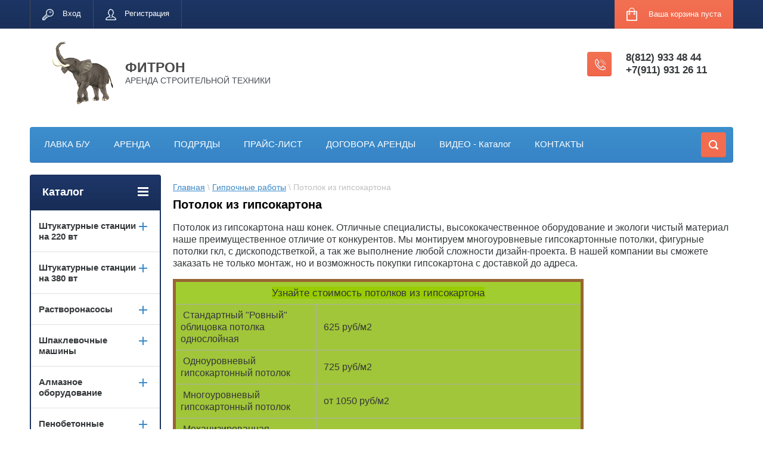

--- FILE ---
content_type: text/html; charset=utf-8
request_url: https://fitron.ru/potolok-iz-gipsokartona
body_size: 13251
content:
<!doctype html>
<html lang="ru">
<head>
<meta charset="utf-8">
<meta name="robots" content="all">
<title>Потолок из гипсокартона, монтаж и устройство в Санкт-Петербурге</title>
<meta name="description" content="">
<meta name="keywords" content="Потолок из гипсокартона, гипсокартонные потолки, монтаж потолков из гипсокартона, устройство потолка из гипсокартона, потолки из гипсокартона в спб, монтаж гкл потолки,">
<meta name="SKYPE_TOOLBAR" content="SKYPE_TOOLBAR_PARSER_COMPATIBLE">
<meta name="viewport" content="width=device-width, initial-scale=1.0, maximum-scale=1.0, user-scalable=no">
<meta name="format-detection" content="telephone=no">
<meta http-equiv="x-rim-auto-match" content="none">
<link rel="stylesheet" href="/g/css/styles_articles_tpl.css">
<script src="/g/libs/jquery/1.10.2/jquery.min.js"></script>
<meta name="yandex-verification" content="c6b5667ae1239ae2" />
<meta name="google-site-verification" content="Tm26ksoxViegjtXmrODvHDqzYRWeAV3xX_234h0mCY4" />
<link rel='stylesheet' type='text/css' href='/shared/highslide-4.1.13/highslide.min.css'/>
<script type='text/javascript' src='/shared/highslide-4.1.13/highslide.packed.js'></script>
<script type='text/javascript'>
hs.graphicsDir = '/shared/highslide-4.1.13/graphics/';
hs.outlineType = null;
hs.showCredits = false;
hs.lang={cssDirection:'ltr',loadingText:'Загрузка...',loadingTitle:'Кликните чтобы отменить',focusTitle:'Нажмите чтобы перенести вперёд',fullExpandTitle:'Увеличить',fullExpandText:'Полноэкранный',previousText:'Предыдущий',previousTitle:'Назад (стрелка влево)',nextText:'Далее',nextTitle:'Далее (стрелка вправо)',moveTitle:'Передвинуть',moveText:'Передвинуть',closeText:'Закрыть',closeTitle:'Закрыть (Esc)',resizeTitle:'Восстановить размер',playText:'Слайд-шоу',playTitle:'Слайд-шоу (пробел)',pauseText:'Пауза',pauseTitle:'Приостановить слайд-шоу (пробел)',number:'Изображение %1/%2',restoreTitle:'Нажмите чтобы посмотреть картинку, используйте мышь для перетаскивания. Используйте клавиши вперёд и назад'};</script>

            <!-- 46b9544ffa2e5e73c3c971fe2ede35a5 -->
            <script src='/shared/s3/js/lang/ru.js'></script>
            <script src='/shared/s3/js/common.min.js'></script>
        <link rel='stylesheet' type='text/css' href='/shared/s3/css/calendar.css' /><link rel="icon" href="/favicon.ico" type="image/x-icon">





	<link rel="stylesheet" type="text/css" href="/g/shop2v2/default/css/theme.less.css"><script type="text/javascript" src="/g/printme.js"></script>
<script type="text/javascript" src="/g/shop2v2/default/js/tpl.js"></script>
<script type="text/javascript" src="/g/shop2v2/default/js/baron.min.js"></script>
<script type="text/javascript" src="/g/shop2v2/default/js/shop2.2.js"></script>
<script type="text/javascript">shop2.init({"productRefs": null,"apiHash": {"getSearchMatches":"3bdf2ea21e80382e6531cf1c6a290496","getFolderCustomFields":"f834199f7f017375144d8c436a5fe37e","getProductListItem":"686b144051fc5e84d490d80b28305ecf","cartAddItem":"e40b240fc5182dc3273174b6b7ed1378","cartRemoveItem":"2d9c45178b993fb608969ca916e3ddab","cartUpdate":"03476f0c245a5f866de7e614ec06475a","cartRemoveCoupon":"d4070cb75393be9e5d78d6a04d5ebdb2","cartAddCoupon":"4132e7a5886aeaf149037785ad990fa3","deliveryCalc":"dcb7465b5b96d295d35a1c074add2501","printOrder":"c13a9fd1121f96a041f76b030b5bbd1d","cancelOrder":"38755b8249942853b2d4a3e9b2fd7c12","cancelOrderNotify":"a42c384bf6cb3b3b3c628e476f040088","repeatOrder":"ae2de86cbe4e27c59687d06deb6cf5f0","paymentMethods":"78a1b27bbb6ce7d81a8fed744f49878a","compare":"7ac7c0e56e80b4577742fd5fec8a1181","getPromoProducts":"1009a95f928dcf18084b55c049726a5d"},"verId": 117768,"mode": "","step": "","uri": "/shop","IMAGES_DIR": "/d/","cf_margin_price_enabled": 0,"my": {"list_picture_enlarge":true,"accessory":"\u0410\u043a\u0441\u0435\u0441\u0441\u0443\u0430\u0440\u044b","kit":"\u041a\u043e\u043c\u043f\u043b\u0435\u043a\u0442","recommend":"\u0420\u0435\u043a\u043e\u043c\u0435\u043d\u0434\u0443\u0435\u043c\u044b\u0435","similar":"\u041f\u043e\u0445\u043e\u0436\u0438\u0435","modification":"\u041c\u043e\u0434\u0438\u0444\u0438\u043a\u0430\u0446\u0438\u0438"}});</script>
<style type="text/css">.product-item-thumb {width: 180px;}.product-item-thumb .product-image, .product-item-simple .product-image {height: 180px;width: 180px;}.product-item-thumb .product-amount .amount-title {width: 84px;}.product-item-thumb .product-price {width: 130px;}.shop2-product .product-side-l {width: 350px;}.shop2-product .product-image {height: 350px;width: 350px;}.shop2-product .product-thumbnails li {width: 106px;height: 106px;}</style><link rel="stylesheet" href="/g/templates/shop2/2.24.2/css/nouislider.min.css">

 	<link rel="stylesheet" href="/t/v3/images/theme8/theme.scss.css">


<!-- <link rel="stylesheet" href="/t/v3/images/css/theme.scss.css"> -->
<script src="/g/templates/shop2/2.24.2/js/owl.carousel.min.js" charset="utf-8"></script>
<script src="/g/templates/shop2/2.24.2/js/nouislider.min.js" charset="utf-8"></script>
<script src="/g/templates/shop2/2.24.2/js/jquery.responsivetabs.min.js"></script>
<script src="/g/templates/shop2/2.24.2/js/jquery.formstyler.min.js"></script>
<script src="/g/templates/shop2/2.24.2/js/animit.min.js"></script>
<script src="/g/templates/shop2/2.24.2/js/jquery.pudge.min.js"></script>
<script src="/g/s3/misc/includeform/0.0.3/s3.includeform.js"></script>
<script src="/g/templates/shop2/2.24.2/js/main.js" charset="utf-8"></script>

<!--[if lt IE 10]>
<script src="/g/libs/ie9-svg-gradient/0.0.1/ie9-svg-gradient.min.js"></script>
<script src="/g/libs/jquery-placeholder/2.0.7/jquery.placeholder.min.js"></script>
<script src="/g/libs/jquery-textshadow/0.0.1/jquery.textshadow.min.js"></script>
<script src="/g/s3/misc/ie/0.0.1/ie.js"></script>
<![endif]-->
<!--[if lt IE 9]>
<script src="/g/libs/html5shiv/html5.js"></script>
<![endif]-->
</head>
<body>
	<div class="site-wrapper">
		<header role="banner" class="site-header">
			<div class="top-panel-wr">
				<div class="top-panel clear-self">
					<div class="regid-block">
						<a href="/registraciya/login" class="reg-enter">Вход</a>
						<a href="/potolok-iz-gipsokartona/register" class="reg-link">Регистрация</a>
					</div>

					<div id="shop2-cart-preview">
	<div class="shop-block cart-preview ">
		<div class="cart-preview-count">0</div>
		<div class="block-body"><a href="/shop/cart">
						<div>Ваша корзина пуста</div>
                        </a>
		</div>
	</div>
</div><!-- Cart Preview -->					<a href="" class="top-panel-search-button"></a>
				</div>
			</div>
			<div class="header-bot-block clear-self">
				<div class="site-name-wr" style="padding-top:15px;">
										<div class="logo">
						<a href="http://fitron.ru"><img src="/thumb/2/McoAsltnROF06ooFqcTHnQ/c/d/155257__8145.gif" alt="ФИТРОН"></a>
					</div>
										<div class="site-name-in">
						<div class="site-name"><a href="http://fitron.ru">ФИТРОН</a></div>
						<div class="site-description">АРЕНДА СТРОИТЕЛЬНОЙ ТЕХНИКИ</div>
					</div>
				</div>
				<div class="phone-block-wr clear-self">
											<div class="site-phone">
							<div class="s1"></div>
							<div class="s2 site-phone__inner">
																	<div><a href="tel:8(812) 933 48 44">8(812) 933 48 44</a></div>
																	<div><a href="tel:+7(911) 931 26 11">+7(911) 931 26 11</a></div>
															</div>
						</div>
														</div>
			</div>
			<div class="top-navigation-wrap">
				<div class="top-navigation-in">
					
					<div class="top-menu-wrapper">
						<a href="#" class="top-panel-navigation-button"></a>
						
						<div class="top-menu-scroller">
							<div class="top-categor-wr">
								<div class="top-categor-title">Каталог<span class="s1"><span class="s2"></span></span></div>
								<ul class="left-categor"><li><a href="/shop/folder/shtukaturnyye-stantsii-na-220-vt" >Штукатурные станции на 220 вт</a><span class="s1"></span><ul class="level-2"><li><a href="/shop/folder/zatirochnyye-mashiny" >M-TEC mono mix FU</a><span class="s1"></span></li><li><a href="/shop/folder/kaleta-4-230" >Калета – 4/230</a><span class="s1"></span></li><li><a href="/shop/folder/pft-ritmo-xl" >PFT RITMO XL</a><span class="s1"></span></li></ul></li><li><a href="/shop/folder/shtukaturnyye-stantsii-na-380-vt" >Штукатурные станции на 380 вт</a><span class="s1"></span><ul class="level-2"><li><a href="/shop/folder/pft-g4-smart" >PFT G4 smart</a><span class="s1"></span></li><li><a href="/shop/folder/kaleta-atwg-5r" >KALETA ATWG 5r</a><span class="s1"></span></li><li><a href="/shop/folder/m-tec-dao-mix-plus" >M-TEC DAO MIX PLUS</a><span class="s1"></span></li><li><a href="/shop/folder/putsmeister-mp-25" >PUTSMEISTER MP 25</a><span class="s1"></span></li><li><a href="/shop/folder/kaleta-atwg-4" >KALETA ATWG 4</a><span class="s1"></span></li><li><a href="/shop/folder/maltech-m5-eco" >Maltech M5 eco</a><span class="s1"></span></li><li><a href="/shop/folder/shm-30-rossiya" >ШМ 30 - Россия</a><span class="s1"></span></li><li><a href="/shop/folder/pft-g5c" >PFT G5c</a><span class="s1"></span></li></ul></li><li><a href="/shop/folder/rastvoronasosy" >Растворонасосы</a><span class="s1"></span><ul class="level-2"><li><a href="/shop/folder/rastvoronasos-putzmeister-m760-dhb-so-skipom" >Putzmeister М760 DHB</a><span class="s1"></span></li><li><a href="/shop/folder/bms-worker-no1" >BMS WORKER №1</a><span class="s1"></span></li><li><a href="/shop/folder/putsmeister-p13" >PUTSMEISTER P13</a><span class="s1"></span></li><li><a href="/shop/folder/brinkmann-mixman-d4" >Brinkmann MixMan D4</a><span class="s1"></span></li></ul></li><li><a href="/shop/folder/shpaklevochnyye-mashiny" >Шпаклевочные машины</a><span class="s1"></span><ul class="level-2"><li><a href="/shop/folder/kaleta-151" >KALETA-151</a><span class="s1"></span></li><li><a href="/shop/folder/so-150-b" >СО - 150 б</a><span class="s1"></span></li><li><a href="/shop/folder/graco-rtx-1500" >GRACO RTX 1500</a><span class="s1"></span></li><li><a href="/shop/folder/graco-t-max-506" >GRACO T-MAX 506</a><span class="s1"></span></li><li><a href="/shop/folder/graco-t-max-405" >GRACO T-MAX 405</a><span class="s1"></span></li><li><a href="/shop/folder/cura-100" >CURA 100</a><span class="s1"></span></li></ul></li><li><a href="/shop/folder/almaznoye-oborudovaniye" >Алмазное оборудование</a><span class="s1"></span><ul class="level-2"><li><a href="/shop/folder/hilti-dd-350" >HILTI DD 350</a><span class="s1"></span></li><li><a href="/shop/folder/ds-ts22-lp15" >DS TS22 LP15</a><span class="s1"></span></li><li><a href="/shop/folder/dch-300" >DCH 300</a><span class="s1"></span></li></ul></li><li><a href="/shop/folder/penobetonnyye-ustanovki" >Пенобетонные установки</a><span class="s1"></span><ul class="level-2"><li><a href="/shop/folder/sovbi-10-m" >СОВБИ 10 М</a><span class="s1"></span></li></ul></li><li><a href="/shop/folder/pnevmonagnetateli-1" >Пневмонагнетатели</a><span class="s1"></span><ul class="level-2"><li><a href="/shop/folder/topol-so-241" >ТОПОЛЬ СО-241</a><span class="s1"></span></li><li><a href="/shop/folder/euromix-300-trail" >EUROMIX 300 TRAIL</a><span class="s1"></span></li><li><a href="/shop/folder/pn-500-l" >ПН - 500 л</a><span class="s1"></span></li><li><a href="/shop/folder/pb-1-1000-l" >ПБ - 1 (1000 л)</a><span class="s1"></span></li></ul></li><li><a href="/shop/folder/shnekovyye-rastvoronasosy" >Шнековые растворонасосы</a><span class="s1"></span><ul class="level-2"><li><a href="/shop/folder/putzmeister-s5-ev-tm" >Putzmeister S5 EV/TM</a><span class="s1"></span></li><li><a href="/shop/folder/putzmeister-s5-ev-cm" >Putzmeister S5 EV/CM</a><span class="s1"></span></li><li><a href="/shop/folder/pft-zp-3-fu-400" >PFT ZP 3 FU 400</a><span class="s1"></span></li><li><a href="/shop/folder/vzksom-t-101" >ВЗКСОМ Т-101</a><span class="s1"></span></li></ul></li><li><a href="/shop/folder/bezvozdushnyye-apparaty" >Безвоздушные аппараты</a><span class="s1"></span><ul class="level-2"><li><a href="/shop/folder/wagner-hc-960e-ssp" >WAGNER HC 960E-SSP</a><span class="s1"></span></li><li><a href="/shop/folder/graco-gmax-ii-5900-convertible" >Graco GMAX II 5900 Convertible</a><span class="s1"></span></li><li><a href="/shop/folder/graco-magnum-210-es" >Graco Magnum 210 ES</a><span class="s1"></span></li><li><a href="/shop/folder/texspray-htx-2030" >TexSpray HTX 2030</a><span class="s1"></span></li></ul></li><li><a href="/shop/folder/zatirochnyye-mashiny-1" >Затирочные машины</a><span class="s1"></span><ul class="level-2"><li><a href="/shop/folder/atlas-copco-bg-combi" >Atlas Copco BG Combi</a><span class="s1"></span></li><li><a href="/shop/folder/k600e-kreber" >K600E Kreber</a><span class="s1"></span></li><li><a href="/shop/folder/tremix-g-903-r" >tremix G 903 R</a><span class="s1"></span></li><li><a href="/shop/folder/raimondi-supertina" >RAIMONDI supertina</a><span class="s1"></span></li></ul></li><li><a href="/shop/folder/torkret-ustanovka" >Торкрет-установка MPCS 4</a><span class="s1"></span><ul class="level-2"><li><a href="/shop/folder/torkret-ustanovka-filamos-ssb-14" >Торкрет установка filamos ssb 14</a><span class="s1"></span></li><li><a href="/shop/folder/torkret-mashina-mpcs-4" >Торкрет машина MPCS 4</a><span class="s1"></span></li><li><a href="/shop/folder/torkret-pushka-bm-86" >Торкрет пушка БМ-86</a><span class="s1"></span></li></ul></li><li><a href="/shop/folder/smesiteli-rastvora" >Смесители раствора</a><span class="s1"></span><ul class="level-2"><li><a href="/shop/folder/skaut-mini" >СКАУТ MINI</a><span class="s1"></span></li><li><a href="/shop/folder/rastvorosmesitel-mix-360" >РАСТВОРОСМЕСИТЕЛЬ MIX 360</a><span class="s1"></span></li></ul></li></ul>							</div>
							<div class="regid-block">
								<a href="/registraciya/login" class="reg-enter">Вход</a>
								<a href="/registraciya/register" class="reg-link">Регистрация</a>
							</div>
							<ul class="top-menu"><li><a href="/lavka_b/u_tovarov1" >ЛАВКА  Б/У</a></li><li><a href="/arenda" >АРЕНДА</a></li><li><a href="/uslugi1" >ПОДРЯДЫ</a></li><li><a href="/price" >ПРАЙС-ЛИСТ</a></li><li><a href="/dogovora-stroitelnoy-arendy" >ДОГОВОРА АРЕНДЫ</a></li><li><a href="/novosti" >ВИДЕО - Каталог</a></li><li><a href="/nash_adres" >КОНТАКТЫ</a></li></ul>							<ul class="left-menu"><li><a href="/polusuhaya-styazhka-v-sankt-peterbu" >Полусухая стяжка в Санкт-Петербурге</a></li><li><a href="/mehanizirovannaya-shtukaturka" >Механизированная штукатурка</a></li><li><a href="/krovelnye-raboty-nalivnoy-penobeto" >Кровельные работы (наливной пенобетон)</a></li><li><a href="/fasady_teploenergosberegayuschie" >ФАСАДЫ</a></li><li class="opened"><a href="/giprochnyye-raboty" >Гипрочные работы</a></li><li><a href="/vse_o_tehnologii_shpaklevaniya_mash" >Шпаклевание механизмами</a></li><li><a href="/zapchasti" >Техника+Запчасти</a></li><li><a href="/board" >Вакансии - Требуются</a></li><li><a href="/almaznaya-rezka-betona" >Алмазная резка бетона</a></li></ul>						</div>
					</div>
					<div class="search-block-wr">
						<a href="#" class="search-btn"></a>
					</div>
					<div class="top-navigation-search-preview">
						<div class="search-online-store-wrapper">
							<div class="search-online-store-button"></div>
							<div class="search-online-store-scroller">				
									
    
<div class="search-online-store">
	<div class="block-title">Расширенный поиск</div>
	<div class="block-title2">Поиск</div>

	<div class="block-body">
		<form class="dropdown clear-self" action="/shop/search" enctype="multipart/form-data">
			<input type="hidden" name="sort_by" value="">
							<div class="field text">
					<label class="field-title" for="s[name]">Название:</label>
					<label class="input"><input type="text" name="s[name]" id="s[name]" value=""></label>
				</div>
			
							<div class="field dimension range_slider_wrapper clear-self">
					<span class="field-title">Цена (руб.):</span>
					<label class="start">
						<span class="input"><input name="s[price][min]" type="text" value="0" class="noUi-slider__low"></span>
					</label>
					<label class="end">
						<span class="input"><input name="s[price][max]" type="text" value="40000" class="noUi-slider__hight"></span>
					</label>
					<div class="noUi-slider"></div>
				</div>
			
 			 


							<div class="field text">
					<label class="field-title" for="s[article">Артикул:</label>
					<label class="input"><input type="text" name="s[article]" id="s[article" value=""></label>
				</div>
			
							<div class="field text">
					<label class="field-title" for="search_text">Текст:</label>
					<label class="input"><input type="text" name="search_text" id="search_text"  value=""></label>
				</div>
						
							<div class="field select">
					<span class="field-title">Выберите категорию:</span>
					<select name="s[folder_id]" id="s[folder_id]">
						<option value="">Все</option>
																											                            <option value="119389003" >
	                                 Штукатурные станции на 220 вт
	                            </option>
	                        														                            <option value="119390203" >
	                                &raquo; M-TEC mono mix FU
	                            </option>
	                        														                            <option value="119390603" >
	                                &raquo; Калета – 4/230
	                            </option>
	                        														                            <option value="119390803" >
	                                &raquo; PFT RITMO XL
	                            </option>
	                        														                            <option value="119389203" >
	                                 Штукатурные станции на 380 вт
	                            </option>
	                        														                            <option value="119392203" >
	                                &raquo; PFT G4 smart
	                            </option>
	                        														                            <option value="119392403" >
	                                &raquo; KALETA ATWG 5r
	                            </option>
	                        														                            <option value="119392603" >
	                                &raquo; M-TEC DAO MIX PLUS
	                            </option>
	                        														                            <option value="119392803" >
	                                &raquo; PUTSMEISTER MP 25
	                            </option>
	                        														                            <option value="119393003" >
	                                &raquo; KALETA ATWG 4
	                            </option>
	                        														                            <option value="119393203" >
	                                &raquo; Maltech M5 eco
	                            </option>
	                        														                            <option value="119393403" >
	                                &raquo; ШМ 30 - Россия
	                            </option>
	                        														                            <option value="119413203" >
	                                &raquo; PFT G5c
	                            </option>
	                        														                            <option value="119389403" >
	                                 Растворонасосы
	                            </option>
	                        														                            <option value="119396403" >
	                                &raquo; Putzmeister М760 DHB
	                            </option>
	                        														                            <option value="119397203" >
	                                &raquo; BMS WORKER №1
	                            </option>
	                        														                            <option value="121372203" >
	                                &raquo; PUTSMEISTER P13
	                            </option>
	                        														                            <option value="166569203" >
	                                &raquo; Brinkmann MixMan D4
	                            </option>
	                        														                            <option value="119389603" >
	                                 Шпаклевочные машины
	                            </option>
	                        														                            <option value="119397403" >
	                                &raquo; KALETA-151
	                            </option>
	                        														                            <option value="119397603" >
	                                &raquo; СО - 150 б
	                            </option>
	                        														                            <option value="119397803" >
	                                &raquo; GRACO RTX 1500
	                            </option>
	                        														                            <option value="119398003" >
	                                &raquo; GRACO T-MAX 506
	                            </option>
	                        														                            <option value="119398203" >
	                                &raquo; GRACO T-MAX 405
	                            </option>
	                        														                            <option value="119398603" >
	                                &raquo; CURA 100
	                            </option>
	                        														                            <option value="119389803" >
	                                 Алмазное оборудование
	                            </option>
	                        														                            <option value="119412603" >
	                                &raquo; HILTI DD 350
	                            </option>
	                        														                            <option value="119412803" >
	                                &raquo; DS TS22 LP15
	                            </option>
	                        														                            <option value="119413003" >
	                                &raquo; DCH 300
	                            </option>
	                        														                            <option value="119390003" >
	                                 Пенобетонные установки
	                            </option>
	                        														                            <option value="119395203" >
	                                &raquo; СОВБИ 10 М
	                            </option>
	                        														                            <option value="119403203" >
	                                 Пневмонагнетатели
	                            </option>
	                        														                            <option value="119411203" >
	                                &raquo; ТОПОЛЬ СО-241
	                            </option>
	                        														                            <option value="119411403" >
	                                &raquo; EUROMIX 300 TRAIL
	                            </option>
	                        														                            <option value="148967603" >
	                                &raquo; ПН - 500 л
	                            </option>
	                        														                            <option value="148967803" >
	                                &raquo; ПБ - 1 (1000 л)
	                            </option>
	                        														                            <option value="119403403" >
	                                 Шнековые растворонасосы
	                            </option>
	                        														                            <option value="119403803" >
	                                &raquo; Putzmeister S5 EV/TM
	                            </option>
	                        														                            <option value="119404003" >
	                                &raquo; Putzmeister S5 EV/CM
	                            </option>
	                        														                            <option value="119404203" >
	                                &raquo; PFT ZP 3 FU 400
	                            </option>
	                        														                            <option value="119404403" >
	                                &raquo; ВЗКСОМ Т-101
	                            </option>
	                        														                            <option value="119410203" >
	                                 Безвоздушные аппараты
	                            </option>
	                        														                            <option value="119410403" >
	                                &raquo; WAGNER HC 960E-SSP
	                            </option>
	                        														                            <option value="119410603" >
	                                &raquo; Graco GMAX II 5900 Convertible
	                            </option>
	                        														                            <option value="119410803" >
	                                &raquo; Graco Magnum 210 ES
	                            </option>
	                        														                            <option value="119411003" >
	                                &raquo; TexSpray HTX 2030
	                            </option>
	                        														                            <option value="119411603" >
	                                 Затирочные машины
	                            </option>
	                        														                            <option value="119411803" >
	                                &raquo; Atlas Copco BG Combi
	                            </option>
	                        														                            <option value="119412003" >
	                                &raquo; K600E Kreber
	                            </option>
	                        														                            <option value="119412203" >
	                                &raquo; tremix G 903 R
	                            </option>
	                        														                            <option value="119412403" >
	                                &raquo; RAIMONDI supertina
	                            </option>
	                        														                            <option value="136777003" >
	                                 Торкрет-установка MPCS 4
	                            </option>
	                        														                            <option value="472677303" >
	                                &raquo; Торкрет установка filamos ssb 14
	                            </option>
	                        														                            <option value="472677503" >
	                                &raquo; Торкрет машина MPCS 4
	                            </option>
	                        														                            <option value="472678103" >
	                                &raquo; Торкрет пушка БМ-86
	                            </option>
	                        														                            <option value="159094803" >
	                                 Смесители раствора
	                            </option>
	                        														                            <option value="159095403" >
	                                &raquo; СКАУТ MINI
	                            </option>
	                        														                            <option value="159310203" >
	                                &raquo; РАСТВОРОСМЕСИТЕЛЬ MIX 360
	                            </option>
	                        											</select>
				</div>

				<div id="shop2_search_custom_fields"></div>
			
						
							<div class="field select">
					<span class="field-title">Производитель:</span>
					<select name="s[vendor_id]">
						<option value="">Все</option>          
	                    	                        <option value="5783803" >KAECHELE-ГЕРМАНИЯ</option>
	                    	                        <option value="5784003" >Knayf Германия</option>
	                    	                        <option value="5784203" >Белоруссия ВЗКСОМ</option>
	                    	                        <option value="5784403" >Германия</option>
	                    	                        <option value="6476003" >КИТАЙ</option>
	                    	                        <option value="5855203" >Польша</option>
	                    	                        <option value="5795203" >РОССИЯ</option>
	                    	                        <option value="5784603" >СМС- РОССИЯ</option>
	                    	                        <option value="5784803" >США</option>
	                    	                        <option value="6251803" >Финляндия</option>
	                    	                        <option value="5785003" >Форвард-Россия</option>
	                    	                        <option value="5785803" >Швеция</option>
	                    					</select>
				</div>
			
							<div class="field select">
					<span class="field-title">Новинка:</span>
					<select name="s[new]">
						<option value="">Все</option>
	                    <option value="1">да</option>
	                    <option value="0">нет</option>
					</select>
				</div>
			
							<div class="field select">
					<span class="field-title">Спецпредложение:</span>
					<select name="s[special]">
						<option value="">Все</option>
	                    <option value="1">да</option>
	                    <option value="0">нет</option>
					</select>
				</div>
			
							<div class="field select">
					<span class="field-title">Результатов на странице:</span>
					<select name="s[products_per_page]">
									            				            				            <option value="5">5</option>
			            				            				            <option value="20">20</option>
			            				            				            <option value="35">35</option>
			            				            				            <option value="50">50</option>
			            				            				            <option value="65">65</option>
			            				            				            <option value="80">80</option>
			            				            				            <option value="95">95</option>
			            					</select>
				</div>
			
			<div class="submit">
				<button type="submit" class="search-btn shop-product-button">Найти</button>
			</div>
		<re-captcha data-captcha="recaptcha"
     data-name="captcha"
     data-sitekey="6LcYvrMcAAAAAKyGWWuW4bP1De41Cn7t3mIjHyNN"
     data-lang="ru"
     data-rsize="invisible"
     data-type="image"
     data-theme="light"></re-captcha></form>
	</div>
</div><!-- Search Form -->							</div>
						</div>
						<div class="site-search">
							<form action="/search" method="get" class="clear-self">
								<div class="form-inner clear-self">
									<button type="submit" value="найти"></button>
									<label>
										<input type="text" placeholder="Какую обувь ищете?" name="search" value="">
									</label>						
								</div>
							<re-captcha data-captcha="recaptcha"
     data-name="captcha"
     data-sitekey="6LcYvrMcAAAAAKyGWWuW4bP1De41Cn7t3mIjHyNN"
     data-lang="ru"
     data-rsize="invisible"
     data-type="image"
     data-theme="light"></re-captcha></form>
						</div>
					</div>	
				</div>
			</div>
		</header> <!-- .site-header -->

		<div class="site-container clear-self">

			<div class="site-container-in clear-self">

			<main role="main" class="site-main">
				<div class="site-main-inner" >
															<div class="site-path-wrap">
						<div class="site-path">
<div data-url="/potolok-iz-gipsokartona"><a href="/">Главная</a> \ <a href="/giprochnyye-raboty">Гипрочные работы</a> \ Потолок из гипсокартона</div></div>
					</div>
										<h1 class="conth1">Потолок из гипсокартона</h1>					
<p>Потолок из гипсокартона наш конек. Отличные специалисты, высококачественное оборудование и экологи чистый материал наше преимущественное отличие от конкурентов. Мы монтируем многоуровневые гипсокартонные потолки, фигурные потолки гкл, с дископодстветкой, а так же выполнение любой сложности дизайн-проекта. В нашей компании вы сможете заказать не только монтаж, но и возможность покупки гипсокартона с доставкой до адреса.</p>
<table border="5" class="table1" style="border-color: #996633; border-width: 5px; background-color: #a1c639; width: 689px; height: 148px;">
<tbody>
<tr>
<td colspan="2" style="text-align: center; background-color: #a2cd31;"><span style="background-color: #99cc00; font-size: 13pt;">Узнайте стоимость потолков из гипсокартона</span></td>
</tr>
<tr>
<td>&nbsp;Стандартный "Ровный" облицовка потолка однослойная</td>
<td>&nbsp;625 руб/м2</td>
</tr>
<tr>
<td>&nbsp;Одноуровневый гипсокартонный потолок</td>
<td>&nbsp;725 руб/м2</td>
</tr>
<tr>
<td>&nbsp;Многоуровневый гипсокартонный потолок</td>
<td>&nbsp;от 1050 руб/м2</td>
</tr>
<tr>
<td>&nbsp;Механизированная шпаклевка</td>
<td>&nbsp;1000 руб/м2</td>
</tr>
<tr>
<td colspan="2" style="text-align: center;"><span style="font-size: 13pt;">Сложные конструкции потолка</span></td>
</tr>
<tr>
<td>&nbsp;Стандартный прямолинейный короб</td>
<td>&nbsp;455 руб/м2</td>
</tr>
<tr>
<td>&nbsp;Стандартный криволинейный короб</td>
<td>&nbsp;650 руб/м2</td>
</tr>
<tr>
<td>&nbsp;Прямолинейный короб со встроенной скрытой подстветкой</td>
<td>&nbsp;780 руб/м2</td>
</tr>
<tr>
<td>&nbsp;Криволинейный короб со встроенной скрытой подстветкой</td>
<td>&nbsp;1000 руб/м2</td>
</tr>
<tr>
<td colspan="2">
<p><strong>&nbsp;</strong></p>
<p style="text-align: center;"><strong>&nbsp;МОНТАЖ СЛОЖНЫХ ПОВЕРХНОСТЕЙ ОСМЕЧИВАЕТСЯ ПО ДОГОВОРЕННОСТИ!&nbsp;</strong></p>
<p style="text-align: center;">Высота СВЫШЕ трех метров, стоимость поднимается на 100 рублей за каждый следующий метр.</p>
<p style="text-align: center;">Потолок ниже уровнем более 11 см, стоимость возрастает на 100 рублей за м. кв.</p>
<p style="text-align: center;">ВНИМАНИЕ! Стоимость приведена на наиболее надежный каркас 400 мм.</p>
<p style="text-align: center;">&nbsp;</p>
</td>
</tr>
<tr>
<td>
<p><strong>&nbsp;ОПЛАТА</strong></p>
</td>
<td>
<p>Окончательная плата за выполненные работы происходят только после 100% сдачи заключительного этапа работ</p>
</td>
</tr>
<tr>
<td><strong>&nbsp;СРОКИ</strong></td>
<td>Все сроки выполняются точно и в установленные сроки предусмотренные договором</td>
</tr>
<tr>
<td><strong>&nbsp;ГАРАНТИЯ</strong></td>
<td>На монтаж гипсокартонных потолков 3 года</td>
</tr>
</tbody>
</table>


</div>
			</main> <!-- .site-main -->
						<aside role="complementary" class="site-sidebar left">
				<div class="left-categor-wr">
					<div class="left-categor-title">Каталог<span class="s1"><span class="s2"></span></span></div>
					<ul class="left-categor"><li><a href="/shop/folder/shtukaturnyye-stantsii-na-220-vt" >Штукатурные станции на 220 вт</a><span class="s1"></span><ul class="level-2"><li><a href="/shop/folder/zatirochnyye-mashiny" >M-TEC mono mix FU</a><span class="s1"></span></li><li><a href="/shop/folder/kaleta-4-230" >Калета – 4/230</a><span class="s1"></span></li><li><a href="/shop/folder/pft-ritmo-xl" >PFT RITMO XL</a><span class="s1"></span></li></ul></li><li><a href="/shop/folder/shtukaturnyye-stantsii-na-380-vt" >Штукатурные станции на 380 вт</a><span class="s1"></span><ul class="level-2"><li><a href="/shop/folder/pft-g4-smart" >PFT G4 smart</a><span class="s1"></span></li><li><a href="/shop/folder/kaleta-atwg-5r" >KALETA ATWG 5r</a><span class="s1"></span></li><li><a href="/shop/folder/m-tec-dao-mix-plus" >M-TEC DAO MIX PLUS</a><span class="s1"></span></li><li><a href="/shop/folder/putsmeister-mp-25" >PUTSMEISTER MP 25</a><span class="s1"></span></li><li><a href="/shop/folder/kaleta-atwg-4" >KALETA ATWG 4</a><span class="s1"></span></li><li><a href="/shop/folder/maltech-m5-eco" >Maltech M5 eco</a><span class="s1"></span></li><li><a href="/shop/folder/shm-30-rossiya" >ШМ 30 - Россия</a><span class="s1"></span></li><li><a href="/shop/folder/pft-g5c" >PFT G5c</a><span class="s1"></span></li></ul></li><li><a href="/shop/folder/rastvoronasosy" >Растворонасосы</a><span class="s1"></span><ul class="level-2"><li><a href="/shop/folder/rastvoronasos-putzmeister-m760-dhb-so-skipom" >Putzmeister М760 DHB</a><span class="s1"></span></li><li><a href="/shop/folder/bms-worker-no1" >BMS WORKER №1</a><span class="s1"></span></li><li><a href="/shop/folder/putsmeister-p13" >PUTSMEISTER P13</a><span class="s1"></span></li><li><a href="/shop/folder/brinkmann-mixman-d4" >Brinkmann MixMan D4</a><span class="s1"></span></li></ul></li><li><a href="/shop/folder/shpaklevochnyye-mashiny" >Шпаклевочные машины</a><span class="s1"></span><ul class="level-2"><li><a href="/shop/folder/kaleta-151" >KALETA-151</a><span class="s1"></span></li><li><a href="/shop/folder/so-150-b" >СО - 150 б</a><span class="s1"></span></li><li><a href="/shop/folder/graco-rtx-1500" >GRACO RTX 1500</a><span class="s1"></span></li><li><a href="/shop/folder/graco-t-max-506" >GRACO T-MAX 506</a><span class="s1"></span></li><li><a href="/shop/folder/graco-t-max-405" >GRACO T-MAX 405</a><span class="s1"></span></li><li><a href="/shop/folder/cura-100" >CURA 100</a><span class="s1"></span></li></ul></li><li><a href="/shop/folder/almaznoye-oborudovaniye" >Алмазное оборудование</a><span class="s1"></span><ul class="level-2"><li><a href="/shop/folder/hilti-dd-350" >HILTI DD 350</a><span class="s1"></span></li><li><a href="/shop/folder/ds-ts22-lp15" >DS TS22 LP15</a><span class="s1"></span></li><li><a href="/shop/folder/dch-300" >DCH 300</a><span class="s1"></span></li></ul></li><li><a href="/shop/folder/penobetonnyye-ustanovki" >Пенобетонные установки</a><span class="s1"></span><ul class="level-2"><li><a href="/shop/folder/sovbi-10-m" >СОВБИ 10 М</a><span class="s1"></span></li></ul></li><li><a href="/shop/folder/pnevmonagnetateli-1" >Пневмонагнетатели</a><span class="s1"></span><ul class="level-2"><li><a href="/shop/folder/topol-so-241" >ТОПОЛЬ СО-241</a><span class="s1"></span></li><li><a href="/shop/folder/euromix-300-trail" >EUROMIX 300 TRAIL</a><span class="s1"></span></li><li><a href="/shop/folder/pn-500-l" >ПН - 500 л</a><span class="s1"></span></li><li><a href="/shop/folder/pb-1-1000-l" >ПБ - 1 (1000 л)</a><span class="s1"></span></li></ul></li><li><a href="/shop/folder/shnekovyye-rastvoronasosy" >Шнековые растворонасосы</a><span class="s1"></span><ul class="level-2"><li><a href="/shop/folder/putzmeister-s5-ev-tm" >Putzmeister S5 EV/TM</a><span class="s1"></span></li><li><a href="/shop/folder/putzmeister-s5-ev-cm" >Putzmeister S5 EV/CM</a><span class="s1"></span></li><li><a href="/shop/folder/pft-zp-3-fu-400" >PFT ZP 3 FU 400</a><span class="s1"></span></li><li><a href="/shop/folder/vzksom-t-101" >ВЗКСОМ Т-101</a><span class="s1"></span></li></ul></li><li><a href="/shop/folder/bezvozdushnyye-apparaty" >Безвоздушные аппараты</a><span class="s1"></span><ul class="level-2"><li><a href="/shop/folder/wagner-hc-960e-ssp" >WAGNER HC 960E-SSP</a><span class="s1"></span></li><li><a href="/shop/folder/graco-gmax-ii-5900-convertible" >Graco GMAX II 5900 Convertible</a><span class="s1"></span></li><li><a href="/shop/folder/graco-magnum-210-es" >Graco Magnum 210 ES</a><span class="s1"></span></li><li><a href="/shop/folder/texspray-htx-2030" >TexSpray HTX 2030</a><span class="s1"></span></li></ul></li><li><a href="/shop/folder/zatirochnyye-mashiny-1" >Затирочные машины</a><span class="s1"></span><ul class="level-2"><li><a href="/shop/folder/atlas-copco-bg-combi" >Atlas Copco BG Combi</a><span class="s1"></span></li><li><a href="/shop/folder/k600e-kreber" >K600E Kreber</a><span class="s1"></span></li><li><a href="/shop/folder/tremix-g-903-r" >tremix G 903 R</a><span class="s1"></span></li><li><a href="/shop/folder/raimondi-supertina" >RAIMONDI supertina</a><span class="s1"></span></li></ul></li><li><a href="/shop/folder/torkret-ustanovka" >Торкрет-установка MPCS 4</a><span class="s1"></span><ul class="level-2"><li><a href="/shop/folder/torkret-ustanovka-filamos-ssb-14" >Торкрет установка filamos ssb 14</a><span class="s1"></span></li><li><a href="/shop/folder/torkret-mashina-mpcs-4" >Торкрет машина MPCS 4</a><span class="s1"></span></li><li><a href="/shop/folder/torkret-pushka-bm-86" >Торкрет пушка БМ-86</a><span class="s1"></span></li></ul></li><li><a href="/shop/folder/smesiteli-rastvora" >Смесители раствора</a><span class="s1"></span><ul class="level-2"><li><a href="/shop/folder/skaut-mini" >СКАУТ MINI</a><span class="s1"></span></li><li><a href="/shop/folder/rastvorosmesitel-mix-360" >РАСТВОРОСМЕСИТЕЛЬ MIX 360</a><span class="s1"></span></li></ul></li></ul>				</div>
								<ul class="left-menu"><li><a href="/polusuhaya-styazhka-v-sankt-peterbu" >Полусухая стяжка в Санкт-Петербурге</a></li><li><a href="/mehanizirovannaya-shtukaturka" >Механизированная штукатурка</a></li><li><a href="/krovelnye-raboty-nalivnoy-penobeto" >Кровельные работы (наливной пенобетон)</a></li><li><a href="/fasady_teploenergosberegayuschie" >ФАСАДЫ</a></li><li class="opened"><a href="/giprochnyye-raboty" >Гипрочные работы</a></li><li><a href="/vse_o_tehnologii_shpaklevaniya_mash" >Шпаклевание механизмами</a></li><li><a href="/zapchasti" >Техника+Запчасти</a></li><li><a href="/board" >Вакансии - Требуются</a></li><li><a href="/almaznaya-rezka-betona" >Алмазная резка бетона</a></li></ul>														<div class="edit-block-wr">
						<div class="edit-block-title">Акция</div>
						<div class="edit-block-body"><p><a href="/shtukaturnaya-stanciya-mts-7-5-kvt">Штукатурная станция МТС 7,5 квт</a></p>

<p><a class="highslide" href="/thumb/2/cySypr4QR-ZcBNOWn1nKFw/180r160/d/1742650827361.jpg" onclick="return hs.expand(this)"><img alt="1742650827361" class="" height="300" src="/thumb/2/giVG9mii0SUNZYbtE0MzOg/360r300/d/1742650827361.jpg" style="border-width: 0px; width: 209px; height: 232px;" width="225" /></a></p></div>
					</div>
												</aside> <!-- .site-sidebar.left -->
						<div class="clear-mid clear-self"></div>
					</div>
	</div>
		<footer role="contentinfo" class="site-footer">
			<div class="footer-menu-wrapper">
				<ul class="footer-menu"><li><a href="/lavka_b/u_tovarov1" >ЛАВКА  Б/У</a></li><li><a href="/arenda" >АРЕНДА</a></li><li><a href="/uslugi1" >ПОДРЯДЫ</a></li><li><a href="/price" >ПРАЙС-ЛИСТ</a></li><li><a href="/dogovora-stroitelnoy-arendy" >ДОГОВОРА АРЕНДЫ</a></li><li><a href="/novosti" >ВИДЕО - Каталог</a></li><li><a href="/nash_adres" >КОНТАКТЫ</a></li></ul>			</div>
			<div class="footer-bot-block clear-self">
				<div class="footer-bot-block-inner">
					<div class="left-side clear-self">
						<div class="middle-block">
							<div class="footer-phone">
																	<div><a href="tel:8(812) 933 48 44">8(812) 933 48 44</a></div>
																	<div><a href="tel:+7(911) 931 26 11">+7(911) 931 26 11</a></div>
															</div>
							<div class="footer-adres">
								
							</div>
						</div>
												<div class="soc-block-wr">
							<div class="soc-block-title">Мы в соц. сетях:</div>
														<a href="#"><img src="/thumb/2/vkrvk29L8p3JhlilyF2TDw/30r30/d/fb.png" alt=""></a>
														<a href="#"><img src="/thumb/2/hcCm35DbY9AqZy6QuIH3sw/30r30/d/od.png" alt=""></a>
														<a href="#"><img src="/thumb/2/HNMVCE2K41-99B4zpiZcSg/30r30/d/tw.png" alt=""></a>
														<a href="#"><img src="/thumb/2/PjSkX5F-9P8fMAhvvX0APA/30r30/d/vk.png" alt=""></a>
														<a href="#"><img src="/thumb/2/jMqcV6MtrDz2_nXRpIG9OQ/30r30/d/g%2B.png" alt=""></a>
														<a href="#"><img src="/thumb/2/D1RmaNthy_EuNfcM_dGigg/30r30/d/mail.png" alt=""></a>
													</div>
											</div>
					<div class="side-right">
							<div class="site-copuright"><span style='font-size:14px;' class='copyright'><a target="_blank" rel="nofollow" class="copyright" href="#" onClick="document.location='https://megagroup.ru/price?utm_referrer='+location.hostname" title="Разработка сайта.">Разработка сайта, CMS: веб студия MegaGroup.</a></span></div>	
															<div class="site-counters">
									<!--begin of Rambler’s top100 code-->
<a href="http://top100.rambler.ru/top100/">
<img src="http://counter.rambler.ru/top100.cnt?1048974"alt=""border="0"
height="1" width="1"></a>
<!--end of Top100 code-->

<!--begin of Top100 logo-->
<a href="http://top100.rambler.ru/top100/">
<img src="http://top100-images.rambler.ru/top100/banner-88×31-rambler-
gray2.gif"alt="Rambler’s top100"border="0"heignt="31"width="88"></a>
<!--end of top100logo-->



<!--Rating@Mail.ru counter-->
<script language="javascript"><!--
d=document;var a='';a+=';r='+escape(d.referrer);js=10;//--></script>
<script language="javascript1.1"><!--
a+=';j='+navigator.javaEnabled();js=11;//--></script>
<script language="javascript1.2"><!--
s=screen;a+=';s='+s.width+'*'+s.height;
a+=';d='+(s.colorDepth?s.colorDepth:s.pixelDepth);js=12;//--></script>
<script language="javascript1.3"><!--
js=13;//--></script><script language="javascript" type="text/javascript"><!--
d.write('<a href="http://top.mail.ru/jump?from=1833312" target="_top">'+
'<img src="http://d9.cf.bb.a1.top.mail.ru/counter?id=1833312;t=190;js='+js+
a+';rand='+Math.random()+'" alt="Рейтинг@Mail.ru" border="0" '+
'height="31" width="38"><\/a>');if(11<js)d.write('<'+'!-- ');//--></script>
<noscript><a target="_top" href="http://top.mail.ru/jump?from=1833312">
<img src="http://d9.cf.bb.a1.top.mail.ru/counter?js=na;id=1833312;t=190" 
height="31" width="38" border="0" alt="Рейтинг@Mail.ru"></a></noscript>
<script language="javascript" type="text/javascript"><!--
if(11<js)d.write('--'+'>');//--></script>
<!--// Rating@Mail.ru counter-->

<!--LiveInternet counter--><script type="text/javascript"><!--
document.write("<a href='http://www.liveinternet.ru/click' "+
"target=_blank><img src='//counter.yadro.ru/hit?t21.11;r"+
escape(document.referrer)+((typeof(screen)=="undefined")?"":
";s"+screen.width+"*"+screen.height+"*"+(screen.colorDepth?
screen.colorDepth:screen.pixelDepth))+";u"+escape(document.URL)+
";"+Math.random()+
"' alt='' title='LiveInternet: показано число просмотров за 24"+
" часа, посетителей за 24 часа и за сегодня' "+
"border='0' width='88' height='31'><\/a>")
//--></script><!--/LiveInternet-->
<!-- Yandex.Metrika informer -->
<a href="https://metrika.yandex.ru/stat/?id=28110963&amp;from=informer"
target="_blank" rel="nofollow"><img src="//bs.yandex.ru/informer/28110963/3_1_FFFFFFFF_EFEFEFFF_0_pageviews"
style="width:88px; height:31px; border:0;" alt="Яндекс.Метрика" title="Яндекс.Метрика: данные за сегодня (просмотры, визиты и уникальные посетители)" onclick="try{Ya.Metrika.informer({i:this,id:28110963,lang:'ru'});return false}catch(e){}"/></a>
<!-- /Yandex.Metrika informer -->

<!-- Yandex.Metrika counter -->
<script type="text/javascript">
(function (d, w, c) {
    (w[c] = w[c] || []).push(function() {
        try {
            w.yaCounter28110963 = new Ya.Metrika({id:28110963,
                    webvisor:true,
                    clickmap:true,
                    trackLinks:true,
                    accurateTrackBounce:true});
        } catch(e) { }
    });

    var n = d.getElementsByTagName("script")[0],
        s = d.createElement("script"),
        f = function () { n.parentNode.insertBefore(s, n); };
    s.type = "text/javascript";
    s.async = true;
    s.src = (d.location.protocol == "https:" ? "https:" : "http:") + "//mc.yandex.ru/metrika/watch.js";

    if (w.opera == "[object Opera]") {
        d.addEventListener("DOMContentLoaded", f, false);
    } else { f(); }
})(document, window, "yandex_metrika_callbacks");
</script>
<noscript><div><img src="//mc.yandex.ru/watch/28110963" style="position:absolute; left:-9999px;" alt="" /></div></noscript>
<!-- /Yandex.Metrika counter -->
<!--__INFO2026-01-15 02:44:38INFO__-->

								</div>
													</div>
				</div>
		
				<div class="clear-self"></div>
				<div class="site-name">© 2010 Название компании</div>
						
			</div>
		</footer> <!-- .site-footer -->
	</div>
	<script src="/g/templates/shop2/2.24.2/js/flexfix.js"></script>

<!-- assets.bottom -->
<!-- </noscript></script></style> -->
<script src="/my/s3/js/site.min.js?1768462484" ></script>
<script src="/my/s3/js/site/defender.min.js?1768462484" ></script>
<script src="https://cp.onicon.ru/loader/543e674372d22cfb3800006e.js" data-auto async></script>
<script >/*<![CDATA[*/
var megacounter_key="6351e37dfe3498b62f6c79781d823bd8";
(function(d){
    var s = d.createElement("script");
    s.src = "//counter.megagroup.ru/loader.js?"+new Date().getTime();
    s.async = true;
    d.getElementsByTagName("head")[0].appendChild(s);
})(document);
/*]]>*/</script>
<script >/*<![CDATA[*/
$ite.start({"sid":117278,"vid":117768,"aid":8001,"stid":1,"cp":21,"active":true,"domain":"fitron.ru","lang":"ru","trusted":false,"debug":false,"captcha":3,"onetap":[{"provider":"vkontakte","provider_id":"51948200","code_verifier":"wUMTjYcllYYgyMUzgcZxMYzTjY0TzMxEyQzTDMDTxYY"}]});
/*]]>*/</script>
<!-- /assets.bottom -->
</body>
<script src="/g/libs/jquery-velocity/0.4.1/jquery.velocity.min.js"></script>
<script src="/g/libs/lodash/2.4.1/lodash.min.js"></script>
<script src="/shared/s3/js/cookie.js"></script>

<link rel="stylesheet" type="text/css" href="/g/templates/solutions/all/panel/1.0.0/panel.scss.css">
<script src="/g/templates/solutions/all/panel/1.1.0/panel.js"></script>

<script>
    S3SolutionsPanel.prototype.options.price = '';
    S3SolutionsPanel.prototype.options.orderLink = '';
    _.extend(S3SolutionsPanel.prototype.options, S3SolutionsPanel.prototype.ru);
</script>


<!-- ID -->
</html>

--- FILE ---
content_type: text/javascript
request_url: https://counter.megagroup.ru/6351e37dfe3498b62f6c79781d823bd8.js?r=&s=1280*720*24&u=https%3A%2F%2Ffitron.ru%2Fpotolok-iz-gipsokartona&t=%D0%9F%D0%BE%D1%82%D0%BE%D0%BB%D0%BE%D0%BA%20%D0%B8%D0%B7%20%D0%B3%D0%B8%D0%BF%D1%81%D0%BE%D0%BA%D0%B0%D1%80%D1%82%D0%BE%D0%BD%D0%B0%2C%20%D0%BC%D0%BE%D0%BD%D1%82%D0%B0%D0%B6%20%D0%B8%20%D1%83%D1%81%D1%82%D1%80%D0%BE%D0%B9%D1%81%D1%82%D0%B2%D0%BE%20%D0%B2%20%D0%A1%D0%B0%D0%BD%D0%BA%D1%82-%D0%9F%D0%B5%D1%82%D0%B5%D1%80%D0%B1%D1%83%D1%80%D0%B3%D0%B5&fv=0,0&en=1&rld=0&fr=0&callback=_sntnl1768501379084&1768501379084
body_size: 87
content:
//:1
_sntnl1768501379084({date:"Thu, 15 Jan 2026 18:22:59 GMT", res:"1"})